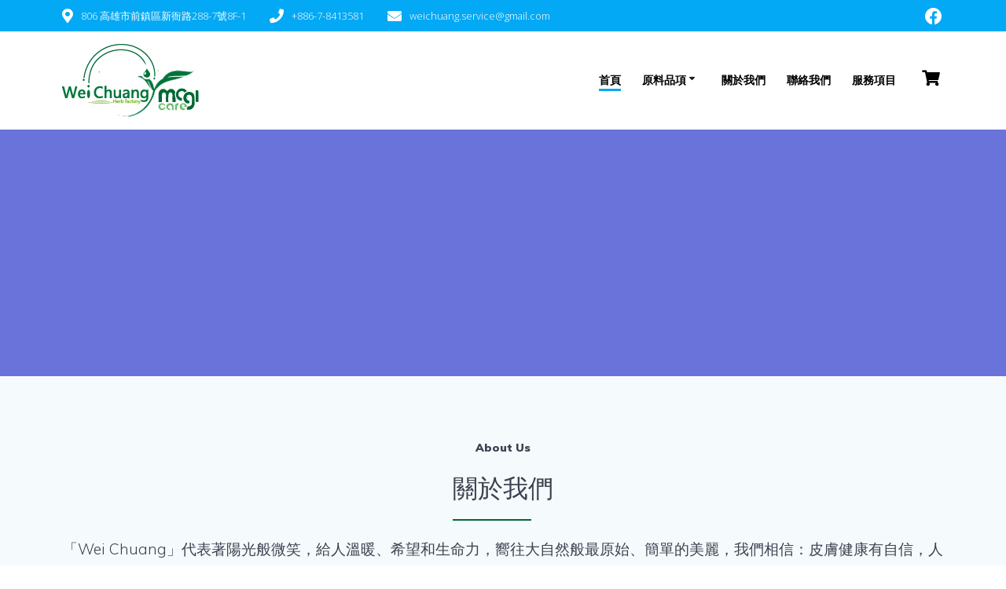

--- FILE ---
content_type: text/html; charset=utf-8
request_url: https://www.google.com/recaptcha/api2/anchor?ar=1&k=6LeNr6UfAAAAAAzlT1J1EObR1J1pgsiQlVuQtJJ0&co=aHR0cHM6Ly93ZWljaHVhbmctYmlvLmNvbTo0NDM.&hl=en&v=TkacYOdEJbdB_JjX802TMer9&size=invisible&anchor-ms=20000&execute-ms=15000&cb=r71c6elaizy6
body_size: 45518
content:
<!DOCTYPE HTML><html dir="ltr" lang="en"><head><meta http-equiv="Content-Type" content="text/html; charset=UTF-8">
<meta http-equiv="X-UA-Compatible" content="IE=edge">
<title>reCAPTCHA</title>
<style type="text/css">
/* cyrillic-ext */
@font-face {
  font-family: 'Roboto';
  font-style: normal;
  font-weight: 400;
  src: url(//fonts.gstatic.com/s/roboto/v18/KFOmCnqEu92Fr1Mu72xKKTU1Kvnz.woff2) format('woff2');
  unicode-range: U+0460-052F, U+1C80-1C8A, U+20B4, U+2DE0-2DFF, U+A640-A69F, U+FE2E-FE2F;
}
/* cyrillic */
@font-face {
  font-family: 'Roboto';
  font-style: normal;
  font-weight: 400;
  src: url(//fonts.gstatic.com/s/roboto/v18/KFOmCnqEu92Fr1Mu5mxKKTU1Kvnz.woff2) format('woff2');
  unicode-range: U+0301, U+0400-045F, U+0490-0491, U+04B0-04B1, U+2116;
}
/* greek-ext */
@font-face {
  font-family: 'Roboto';
  font-style: normal;
  font-weight: 400;
  src: url(//fonts.gstatic.com/s/roboto/v18/KFOmCnqEu92Fr1Mu7mxKKTU1Kvnz.woff2) format('woff2');
  unicode-range: U+1F00-1FFF;
}
/* greek */
@font-face {
  font-family: 'Roboto';
  font-style: normal;
  font-weight: 400;
  src: url(//fonts.gstatic.com/s/roboto/v18/KFOmCnqEu92Fr1Mu4WxKKTU1Kvnz.woff2) format('woff2');
  unicode-range: U+0370-0377, U+037A-037F, U+0384-038A, U+038C, U+038E-03A1, U+03A3-03FF;
}
/* vietnamese */
@font-face {
  font-family: 'Roboto';
  font-style: normal;
  font-weight: 400;
  src: url(//fonts.gstatic.com/s/roboto/v18/KFOmCnqEu92Fr1Mu7WxKKTU1Kvnz.woff2) format('woff2');
  unicode-range: U+0102-0103, U+0110-0111, U+0128-0129, U+0168-0169, U+01A0-01A1, U+01AF-01B0, U+0300-0301, U+0303-0304, U+0308-0309, U+0323, U+0329, U+1EA0-1EF9, U+20AB;
}
/* latin-ext */
@font-face {
  font-family: 'Roboto';
  font-style: normal;
  font-weight: 400;
  src: url(//fonts.gstatic.com/s/roboto/v18/KFOmCnqEu92Fr1Mu7GxKKTU1Kvnz.woff2) format('woff2');
  unicode-range: U+0100-02BA, U+02BD-02C5, U+02C7-02CC, U+02CE-02D7, U+02DD-02FF, U+0304, U+0308, U+0329, U+1D00-1DBF, U+1E00-1E9F, U+1EF2-1EFF, U+2020, U+20A0-20AB, U+20AD-20C0, U+2113, U+2C60-2C7F, U+A720-A7FF;
}
/* latin */
@font-face {
  font-family: 'Roboto';
  font-style: normal;
  font-weight: 400;
  src: url(//fonts.gstatic.com/s/roboto/v18/KFOmCnqEu92Fr1Mu4mxKKTU1Kg.woff2) format('woff2');
  unicode-range: U+0000-00FF, U+0131, U+0152-0153, U+02BB-02BC, U+02C6, U+02DA, U+02DC, U+0304, U+0308, U+0329, U+2000-206F, U+20AC, U+2122, U+2191, U+2193, U+2212, U+2215, U+FEFF, U+FFFD;
}
/* cyrillic-ext */
@font-face {
  font-family: 'Roboto';
  font-style: normal;
  font-weight: 500;
  src: url(//fonts.gstatic.com/s/roboto/v18/KFOlCnqEu92Fr1MmEU9fCRc4AMP6lbBP.woff2) format('woff2');
  unicode-range: U+0460-052F, U+1C80-1C8A, U+20B4, U+2DE0-2DFF, U+A640-A69F, U+FE2E-FE2F;
}
/* cyrillic */
@font-face {
  font-family: 'Roboto';
  font-style: normal;
  font-weight: 500;
  src: url(//fonts.gstatic.com/s/roboto/v18/KFOlCnqEu92Fr1MmEU9fABc4AMP6lbBP.woff2) format('woff2');
  unicode-range: U+0301, U+0400-045F, U+0490-0491, U+04B0-04B1, U+2116;
}
/* greek-ext */
@font-face {
  font-family: 'Roboto';
  font-style: normal;
  font-weight: 500;
  src: url(//fonts.gstatic.com/s/roboto/v18/KFOlCnqEu92Fr1MmEU9fCBc4AMP6lbBP.woff2) format('woff2');
  unicode-range: U+1F00-1FFF;
}
/* greek */
@font-face {
  font-family: 'Roboto';
  font-style: normal;
  font-weight: 500;
  src: url(//fonts.gstatic.com/s/roboto/v18/KFOlCnqEu92Fr1MmEU9fBxc4AMP6lbBP.woff2) format('woff2');
  unicode-range: U+0370-0377, U+037A-037F, U+0384-038A, U+038C, U+038E-03A1, U+03A3-03FF;
}
/* vietnamese */
@font-face {
  font-family: 'Roboto';
  font-style: normal;
  font-weight: 500;
  src: url(//fonts.gstatic.com/s/roboto/v18/KFOlCnqEu92Fr1MmEU9fCxc4AMP6lbBP.woff2) format('woff2');
  unicode-range: U+0102-0103, U+0110-0111, U+0128-0129, U+0168-0169, U+01A0-01A1, U+01AF-01B0, U+0300-0301, U+0303-0304, U+0308-0309, U+0323, U+0329, U+1EA0-1EF9, U+20AB;
}
/* latin-ext */
@font-face {
  font-family: 'Roboto';
  font-style: normal;
  font-weight: 500;
  src: url(//fonts.gstatic.com/s/roboto/v18/KFOlCnqEu92Fr1MmEU9fChc4AMP6lbBP.woff2) format('woff2');
  unicode-range: U+0100-02BA, U+02BD-02C5, U+02C7-02CC, U+02CE-02D7, U+02DD-02FF, U+0304, U+0308, U+0329, U+1D00-1DBF, U+1E00-1E9F, U+1EF2-1EFF, U+2020, U+20A0-20AB, U+20AD-20C0, U+2113, U+2C60-2C7F, U+A720-A7FF;
}
/* latin */
@font-face {
  font-family: 'Roboto';
  font-style: normal;
  font-weight: 500;
  src: url(//fonts.gstatic.com/s/roboto/v18/KFOlCnqEu92Fr1MmEU9fBBc4AMP6lQ.woff2) format('woff2');
  unicode-range: U+0000-00FF, U+0131, U+0152-0153, U+02BB-02BC, U+02C6, U+02DA, U+02DC, U+0304, U+0308, U+0329, U+2000-206F, U+20AC, U+2122, U+2191, U+2193, U+2212, U+2215, U+FEFF, U+FFFD;
}
/* cyrillic-ext */
@font-face {
  font-family: 'Roboto';
  font-style: normal;
  font-weight: 900;
  src: url(//fonts.gstatic.com/s/roboto/v18/KFOlCnqEu92Fr1MmYUtfCRc4AMP6lbBP.woff2) format('woff2');
  unicode-range: U+0460-052F, U+1C80-1C8A, U+20B4, U+2DE0-2DFF, U+A640-A69F, U+FE2E-FE2F;
}
/* cyrillic */
@font-face {
  font-family: 'Roboto';
  font-style: normal;
  font-weight: 900;
  src: url(//fonts.gstatic.com/s/roboto/v18/KFOlCnqEu92Fr1MmYUtfABc4AMP6lbBP.woff2) format('woff2');
  unicode-range: U+0301, U+0400-045F, U+0490-0491, U+04B0-04B1, U+2116;
}
/* greek-ext */
@font-face {
  font-family: 'Roboto';
  font-style: normal;
  font-weight: 900;
  src: url(//fonts.gstatic.com/s/roboto/v18/KFOlCnqEu92Fr1MmYUtfCBc4AMP6lbBP.woff2) format('woff2');
  unicode-range: U+1F00-1FFF;
}
/* greek */
@font-face {
  font-family: 'Roboto';
  font-style: normal;
  font-weight: 900;
  src: url(//fonts.gstatic.com/s/roboto/v18/KFOlCnqEu92Fr1MmYUtfBxc4AMP6lbBP.woff2) format('woff2');
  unicode-range: U+0370-0377, U+037A-037F, U+0384-038A, U+038C, U+038E-03A1, U+03A3-03FF;
}
/* vietnamese */
@font-face {
  font-family: 'Roboto';
  font-style: normal;
  font-weight: 900;
  src: url(//fonts.gstatic.com/s/roboto/v18/KFOlCnqEu92Fr1MmYUtfCxc4AMP6lbBP.woff2) format('woff2');
  unicode-range: U+0102-0103, U+0110-0111, U+0128-0129, U+0168-0169, U+01A0-01A1, U+01AF-01B0, U+0300-0301, U+0303-0304, U+0308-0309, U+0323, U+0329, U+1EA0-1EF9, U+20AB;
}
/* latin-ext */
@font-face {
  font-family: 'Roboto';
  font-style: normal;
  font-weight: 900;
  src: url(//fonts.gstatic.com/s/roboto/v18/KFOlCnqEu92Fr1MmYUtfChc4AMP6lbBP.woff2) format('woff2');
  unicode-range: U+0100-02BA, U+02BD-02C5, U+02C7-02CC, U+02CE-02D7, U+02DD-02FF, U+0304, U+0308, U+0329, U+1D00-1DBF, U+1E00-1E9F, U+1EF2-1EFF, U+2020, U+20A0-20AB, U+20AD-20C0, U+2113, U+2C60-2C7F, U+A720-A7FF;
}
/* latin */
@font-face {
  font-family: 'Roboto';
  font-style: normal;
  font-weight: 900;
  src: url(//fonts.gstatic.com/s/roboto/v18/KFOlCnqEu92Fr1MmYUtfBBc4AMP6lQ.woff2) format('woff2');
  unicode-range: U+0000-00FF, U+0131, U+0152-0153, U+02BB-02BC, U+02C6, U+02DA, U+02DC, U+0304, U+0308, U+0329, U+2000-206F, U+20AC, U+2122, U+2191, U+2193, U+2212, U+2215, U+FEFF, U+FFFD;
}

</style>
<link rel="stylesheet" type="text/css" href="https://www.gstatic.com/recaptcha/releases/TkacYOdEJbdB_JjX802TMer9/styles__ltr.css">
<script nonce="z5HO_wtbXwHUeCP2EXWdvw" type="text/javascript">window['__recaptcha_api'] = 'https://www.google.com/recaptcha/api2/';</script>
<script type="text/javascript" src="https://www.gstatic.com/recaptcha/releases/TkacYOdEJbdB_JjX802TMer9/recaptcha__en.js" nonce="z5HO_wtbXwHUeCP2EXWdvw">
      
    </script></head>
<body><div id="rc-anchor-alert" class="rc-anchor-alert"></div>
<input type="hidden" id="recaptcha-token" value="[base64]">
<script type="text/javascript" nonce="z5HO_wtbXwHUeCP2EXWdvw">
      recaptcha.anchor.Main.init("[\x22ainput\x22,[\x22bgdata\x22,\x22\x22,\[base64]/[base64]/[base64]/[base64]/[base64]/[base64]/[base64]/[base64]/[base64]/[base64]/[base64]/[base64]/[base64]/[base64]/[base64]\\u003d\\u003d\x22,\[base64]\\u003d\x22,\x22w5QWw6g6wqY4Ny5zVcKUwrZLwozCv1bDmcK+HQDCmwnDjcKTwpFhfUZIGxrCs8OKFcKnbcKJf8Ocw5Q4wqvDssOgH8OAwoBIHcOXBH7DgilZwqzCg8Olw5kDw5DCocK4wrcje8KeacKgA8Kke8OePTDDkDhHw6BIwq/[base64]/ChFUQwqnDk8Onw5vDvRjDtyNfOBVwbMKRwrsSJMOfw619wrZNOcK6woHDlsO/w6c1w5HCkTlPFhvCkcO2w5xRasKLw6TDlMKqw5jChho7wpx4ShgfXHo3w4BqwplVw4RGNsKVEcO4w6zDhWxZKcOFw7/Di8O3BnVJw43ChHrDskXDvx/Cp8KfdxhdNcObSsOzw4hxw6zCmXjCrcOMw6rCnMOZw4MQc2JEb8OHZiPCjcOrIhw5w7UgwpXDtcOXw4DCucOHwpHCgA1lw6HCg8KXwoxSwrDDuBh4wp/DjMK1w4Bswr8OAcKtJ8OWw6HDrVBkTRdpwo7DksKYwqPCrF3Dmn3DpyTClWvCmxjDjH0YwrYwYiHCpcKOw6jClMKuwqZiAT3CmcKww4/DtXlrOsKCw6XChSBQwoFcGVwKwpA6KEjDvmM9w5cMMlxAwpPChVQ7woxbHcKLTwTDrV/Cj8ONw7HDnMK7a8K9wqY+wqHCs8KkwrdmJcOXwpTCmMKZP8KKZRPDq8OiHw/Dp1h/P8KtwqPChcOMdcKPdcKSwqHCuV/Dry3DkgTCqSPCncOHPAckw5Viw6PDssKiK1TDjmHCnQc+w7nCusKqGMKHwpM8w71jwoLClsOoScOgLlLCjMKUw5jDmR/[base64]/w5HDnMK9U2UQIMKuwqrCn0ZawqXCom3Co8O0EMOyGj3DtAXDtAfCq8O4NljDgyYOwqRhK1VSCsO0w5w6JcKiw5XDp0bCo0jDmcOww5PDuTNcw7vDgjtTK8OBwoLDgxvCuAkhw6TCqlkAwo/CucOaZsOkVMKHw7nCiHYgfwDDt3hEw6JLeCvCqR8mwpvCvsKUM04bwrhpwoxiwo0ew7wbL8OQa8Kbw71Xwp0naUTDtVEGB8OHwoTCvgBiwps5wrrDjsOlK8KVOsOcP28bwrErwojCpsOCR8KWBzpVeMKKKg3Dl3vDgX/DhMKFRsOhw6lwE8OXw5fCimg9woTCkcO5c8Knw4/CjT3DvGhvwr4Lw7cXwoZOwqoww7FqeMKsasKcw6fDl8OoI8KdDwnDsD8dZMOBwoTDnMObw5pPZcOOI8Oyw7nCuMOyLVBzwp7CuHvDvMOZCcOGwoXCvSTCtXVLPcK6DHxnC8Oyw4l/w5IiwqDCmMOEFypZw4bCiBnDlsK+ND5vwr/CmBzCpsO1wofDmELCrBklVmfDvghrJMK9woPDkBHCrcOCPCTCqDNjOUZ0VMK9Zk3Cu8O4wrZGw5wgw6tKOMKGw7/[base64]/w7/CrsOFFhUKQgbDksObw4M4Sz7Dl28cLAYGMMOtIAnCpcKXw54faihDQC/DrsKPH8KuJMKhwqbDlcOGOELDs37DvDALw5XDpsO3UUPChwgoaUDDnQASw4UPOcOcLjzDmjTDusK9dGobAnLCrCo2w7IkfHAOwpl3wqIQVWTDm8O7wq3Cp34Ke8KpEsKfcMODfmw6DcKlGMKewp4Jw6TClxFhGjLDqBUWJsKqIVVCDSUOJEY0Li/Cv2TDqGTDuBUvwoAmw5YxW8KgBnwjCsKaw5LCs8O/w7rCn18nw5U1TMKVecOqc3/Cr35kw59mBm3DsCvCvcO6w5DCl3xPYwTDkw57dsO9wop5AGR+fX1DRE0ZPnvCnW/Ci8KxDA/CkzzDpxbDsF3DoALCngrCqQXChMOoJsKwMXPDnsOraGALGzpcQz3Cgz4ySBBNdsKDw4zDqcKRZsOMQcOBMcKSYRcHZWh8w4TChcO3H2dhw7TDm2XCp8Osw7/DtFjCsmQiw5dbwponK8KxwrTDsloJw5PDskrCksK4KMOGw6llEsKfbARbCcKuw7pqwpXDvTHDl8KSw4bDscK2w7cVw5vClgvDqMKALsO2w4HClcORw4fCtTbCo0x8fE/CrDMRw6kXwqHCrjDDk8Ojw5/DoicjNsK9w4zDs8KGK8OVwoQhw7XDm8OMw5zDisO3w63DnsOrKwcHFzlFw59eLMKgAMK4QAZ+QjlMw7DDsMO8wppFwpTDmDIXwps+wq/[base64]/DoEYBFsOnw4tEUcOPGyvChwzDrEMSwqgINU7DksKBwpJpwq3Dm3rCiX8uD153CsOpAQo1w6hrasO5w4hnw4FIVREIw5kPw5jCmsOJMMOaw7LCvyrDkmYUdV/[base64]/CvMKtw6zDvFXDvcK/w4zCssOOwocaW8O3YcKKMsKkRcK1wqhuXsOWclxYw7vDqRIvw60fw6LDiTLDp8OUUcO2IyTDpsKrwp7DiC9+woU4ODgYw5RcdsOkMsORwoZoPhhhwo1APznCoE9kNcOYTQg/cMKjwpHCmghUfsKNW8KbCMOOdSPDtXfCh8OZwpzCq8KfwoPDn8OfZcKvwqEZTsKJw7wBwobCiGE3wo5ow67DrQvDrGEBNcOQEMOsSH5mw5cKfMKfFcOpbVp6CXPDhivDo2LCpjvDv8OJQMOQwpPDhA1Rwo4jHsKPDxbCucORw6lGQ3dxw7IVw6hNcsKwwqEIMGPDsRQ/wqRFwrU6EEcJw77Dl8OqUnDDsQXCuMKKZ8KTPsKnFDRtVMKPw6zCo8O0wp4sVsKNwqluDzBBcyXDl8KDwqtkwqhpNcK+w6wAP0daPRjDpwtqw5TCnsKEwoLCtGZcw50IYA3CssKCGUVSwpfCq8KZEwwRPkTDm8OMw5Akw43DlsKjFFcwwrRmVMOJeMK7aATDhDY/[base64]/CusOTwoInwonDmcKTwprDtMKeZT5pwrzCshvDmmwmwoPCqcOFwpMtAsKWw41fM8KvwoU6HMK9wqTCk8KyfsOXIcKOw6zDnlzDvcK6wqkaTcKBbMKBQcODw7XCqMO3PMOEViDDsxQiw45fw5/DgMORYcOmAsOFEMOJN1c4XAHClQPChsKHJQtdw7UNwofDimtXMwzDtDlseMKBAcOZw5PDqMOhw4vCqgbCoVjDi11Sw6LCrxHCgsOZwq/DsQ/DvcKawqN4w7Isw7oqw5BpMSHDqETDiF8hwoLCtn8AWMOJwr8Nw41XJsKcwr/DjsOiBcOuwrDDlirDiSHCph7DsMKFBwM9wrlJT1MAwp7DgCkEBDTDhMKDMMKJJxLDgcOaVsOWXcK5SQfDmTvCuMO2WlUqQ8OaRsK3wozDmT3Dk2otwrTDpcO/X8Kmw4zDhXPDj8OSw6nDgMKFIcO8wo3DmBoaw5A0cMKPw7fDiCROSSPDrj1hw4nCucK3esOow7LDncKxPMK+w7ZTdsOwZMKmOcOoH1Yfw4pCwqFtw5dUwrPDs3tVwodBUkLCh1w7wqLDrMOKEhsuYWMoRj/[base64]/DtltFwpFzw785dcKtw74dwrZ9LwV0w4DChBPCm38fw6xheh3CvMK7cHE0wqt8CMOcXMOCwqvDj8K/QX5jwp0kwoMoP8OGw5FseMK+w5phS8KBwopkPcOJwoQHFsKtB8O6AsKMPcOoWsOKFATCocKww4lxwprDuxXChk3CqMKmwpMxSFkLF0TDgMOTw4TCi1/CqsK1R8ODPTcOGcOYwoVtQ8KkwrEoH8O+wrV/CMOEKMOXwpUSGcKMWsOPwoPCly1Cw6gDDEXDoUbDiMKbwr3DizUcRi7CosOrwpw7wpbCjMOTw7rCuGDCrghuR18OXMOiwrxlO8OywoLCjMObVMKHAMO7wqQBwq7CkgXCr8KJLEUeBxPDgsKACsOEwo/DkMKMbQfCqBrDv0J/w63CkMOrw7kIwqbCo1PDlXnDgi1IT2Y6AsKQTMOxb8Oywr8wwogJJCzDmGwQw49qEX3DjsO/wp9gSsKXwowFTRRQwrt7w5ppVMK3QUvDgFEyL8OSCBJKSMKswrRPwofDksOgCB7Cnw/CgjfCv8OsYDXCjMO0wrjDm0XCjcKww4LDlzgMw7LDnMO5PEU4wr01w70KABPDnFd3OsOXwppCwpDDsTsvwpF9W8OXT8KnwprDi8KYwqTCqW9/wrRdw7TDk8OswoDCqz3DuMOiNcO2wpHCvRVfeEI9CSnCksKXwp1mw75qw7IwIsKFf8KbwoDDuBvCnTABw65TKGDDqcKRwo5Ma09SIsKFw4kVdMOFZmNIw5I7wrNfKy3CgsOPw6vCkcOGBgwLw4TCl8OdwrDDuVzDulLDjUnDp8OTw4BSw40qw4/DgEvCmSIgw6wLLHDCi8KzJRXCo8O2diPDrMKXQMKoCk7DjsOywqLCm20pBcOCw6TCmT82w4JAwo7DtCo9w6w+bix0bsKjw4wAw64cw6xoBWMJwrpuwpVCT0MhLcOqwrTDgU5dwoNuTBg0QmvDosOpw4N7fMOBC8OaL8KbD8Okwq/CrxIXw5TCk8K3McKcw4ljJMOlFTR0AEFqwr1ow7h4FMOieVjDmV8pAMOdwqHDjMK0w6I+MgfDmsOwVF9NKsKWwr3Cs8KuwpvDk8OFwonCo8KFw57ChkxHbcKwwpsbXCcBw6bDil3DgcO3w5vCocK5UMKSw7/Dr8OmwoHDjhhGwqh0QsOrwp8lwrV5w4TCr8OnHFDCn0zCrCtXwrgOEcOKwqbDj8K+fMK7w7LCkMKDw6lyEyvDq8K/wpTCrsKNTFjDo3gtwoXDpmkIw5vCjX3ClklacngjXcKUHAB/fG7DjXvCrcOawpTCiMO/[base64]/DtcOiBEpTFlxOX8OrMFdVw45yJ8OHw6XCr3gyIWDCkT/CoggiUMKtw6Nwf1EwMEXDlsKVw7oWd8KndcKhOEZgw49+wovCtQjDvMKyw4PDkcK3w5vDpQZCw6jCiVc5wo/DgcKuWMOOw7rDrcKBY2rDgMOeSMKNCcOew4pnOcKxWFjCtMObLhrCm8OWwpfDtMOga8Kew67DgXLCoMOlb8O+wr01CH7Ch8O0DsK+wopdwqU6wrc3F8OoSTRQwrxMw4c+I8Ktw4bDoEgKRcOxQTFFwrLDh8O/wrQYw4sSw6QLwpDDpcO/TsO7N8OLwpdtw6PCriDCnMOTMjhvUsOPH8K7aH1/eU3CgMOMdsKyw4QMZMKFwo9/[base64]/CsR/DlcOwGcKaQnrCt8KcW2snfsKOdUTCjMKKKsKfw4VBYHgjw6TCssKcw6bDsVg7wq7DtMOIPsK3HMK5e2bDjjA1THrCnTbColnChyUEwrQ2NMOvwo9yN8OiVcK6BcO4wrBqJyjDuMKfw5dgO8OAw51JwpLCskt0w5nDrRdnfH4EKi/ClsKfw4UhwqPDpMO9w7J4w5vDhkgqw6EiZ8KPWMKhR8KswpXCkMKGNV7CpVoKwpAbwroKwpQ8w4VFOcOvw5vCiDYGHsOoC0DCr8KSDFPDh0tAUxfDsSDDh03CrcKWwoJEw7AJLwLDth04wozCgMOcw4twesK4SU/DujHDp8Oww5o4UMOHw6w0fsOAwrLCoMKMw6TDv8KvwqVow4kkd8KPwpVLwp/ClT9iA8OJwrPCjCAiw6rDm8OhAFF3w4F6wrnCn8KrwpYROcKmwpEYwrjDjcOYEMOaP8OTw5Q7LDPCicOWw71NDRvCnGvCggEyw7/[base64]/wqLDs8KYNg0EOcKuw7V2Jl3DsU7DvcKEwrtgwpjCgULCqMK/w7kUPSlZwpoZw4jCp8KzUMKIwqLDscKww5cSw4HCjsO0wrgIbcKBw6MMw4HCpxMRKyszw73DsUAIw57CjMKBLsOlwoxqDsOVNsOCw4sMw7jDnsOcwrDDhzzDtwfCqQjDrw3Cl8OrW1TDicOow7BDRm3DrR/ChULDphfDiysuw7nDpMK3KQMBwpd/wojCksOvwqhkC8KZX8Oaw582wrolesKUw63DjcKpw7x+JcOXBTrDpxPDt8KWBlrCuGsYCsO/wolfwonDn8KJZyvCogJ4GMK2J8OnFUE5wqMeNMONZMOTa8Ozw7xowqIsG8Okw44eeS0wwpYofsKuwoYVw71Twr3DtmNCMsKXwps6w51Mw4PCiMOsw5HCnsOeRsOERBMfwrB7RcO2w7/CplHCn8OywobCv8K+VSHDux3Cp8KjW8OEOWUoKUcyw73DhsOVw54Iwo9gw7Bzw5NuAkFfBUowwrLCoHNjJsOwwrjCn8K4YHnDjMKtVHsbwqNFD8OnwrXDp8OFw4hkKVgXwq5TdcK8Ay/[base64]/Duz1ULcOVw7XCgMK0Ay7DmsOZA8OHw7bDn8OrPcOeXsKEwrTDln0ew78owrTDpFIdUMKfQRFqw6rDqD7Cp8OSJMO4QsOjw4jCksObV8KLwoDDg8O0wpZoe047wpzCl8K1w4lZYMObbsKUwpRbfMK2wr9Lw6/CvsOvf8KPw43Dr8K4FF/[base64]/DrcORD8OKw50LG8OlwqYTwrhNwonCgsKmN8K/[base64]/Cngx/[base64]/Ch8O5BnvDgl7DjVHCsx1jwr7CmRJ5QsOVw745QcK4GHx7PGIRKMOewqXDl8Okw5fCtsKuT8O/PksEHMKlTk4VwrPDoMOcw5DCk8O7w5AIw7FYG8Ouwr3DngHDsWYAw59Ow6xnwp7ClGMoNExawqBaw5/CpcKHTnknbsKkw5g6BV5ewqx9woQRCEtnwr3Cp1XDr3keUMK4dTzCnMOAGWlWC0HDrsO0wqXCogsEcMO3w7vCtGFPClDCuxfDiHJ5wrxoIsOAw4jCr8KVQwMzw5HCoQjCpRw+wrt/[base64]/[base64]/DlsOTeg7CkAEGZsKFw6bCml3CvS3CmzvCqsOfNsOuw4hgIcOfbj07McOPwqnDpMKGwoBITn7DmsO1w7TCs3nCkTHDpXEBFMKlY8OjwojCvsOowp7DvSzDqcODQsKkF13DpMKawpRPXmLDhwbDt8KdeRNXw4Ndw75uw4NSwrLCgsOOZsO1w4/[base64]/[base64]/Clg7CkcKlwo3Cmgpzwqt+w7fCncKMw6nDkEXDsQBiwpfCn8Kfw7oswpvDs3c+woDCk35pHMOodsOLwpFqw49Ew7vCnsO0LiVyw7MIw7PCjTDCgU3Ctn/Du3lzw7d8acOBfWXDgEE5RnwJXMKRwp/CmjB0w6vDucKhw7zDu1VVHVQxw7zDgG3Ds3svLipAGcKZwqheWsOuw7vDhi9RK8OSwpfCssKjS8OzKsORwqBmbcO1HzAHU8Ogw5HCg8KNwrNHw4QQZ17CtDrDv8Kiw4PDgcOfLzVVfm4BPEHDmxbDkQHDngwAwoLCsULCumzCtMODw4UQwr4zMG1tAcORw6/[base64]/QSvCsFXDrhXDm8OZZsKew5FFw7EHwrV3w7BYwpgRwqTCpMKJe8Oqw47CnsKADcOpT8Kha8OFKcOxwpXCmVcXw6EswoUjwo/Dk3HDqkLCgS/DmWbDnxzCqmgdYWAvwobDpzPCjsKxAxY5Kg/DgcKQXj/DhSXDg1TCncK9w4jDuMK3F2LDrD8/wqkgw5ZvwrVswoxEQsKpKmt1LGPCqsK+w4p2w6MzBcOnwrZBw7TDjizChsOpWcKfw7/CucKaKMKlwrLCnsO0WcOaRsKxw4/[base64]/DlnXCox1TS8KBwphhw7lQFsOGwrXCpcKrDhTCsychThvCvsO9C8KgwrzDrTTDlHc+S8O8w4U8w5sJMBAbwo/[base64]/[base64]/DsK2UyNsLR/DpcOpw4Y2wpFLZEcxw4LDjHXDnsKXworDs8K3wr/Ch8OZw4ord8KBBSPCiUXCh8O7woJrCMKRME/Cqy/Dh8OQw4jDksOZXT3Cq8K5Oz7DpFJQXcOCwoPDh8KBw7AGYxRlTFbDsMOfw7k5XsO2SGLCtcKucmPDssOVw6c2FcKeGcKaIMOdKMKbwoJ5wqLCggY9w7hJw5/DpTZlwrPCuF03wqDDsF94CsOPwppRw5PDsnLCsm8fwqDCicOLw7zCscOYw7pWNVtjUGXCnxBve8KQT17DvsK/TygnZcOkwqpbIn9jaMOxw4XDqh/DssO0Q8OWdsObH8Oiw6VqawU1Ty45RV1hwr/Dvhg0FA4Pw6Qxw5Izw7jDuQVEdhpGDE/CucKZwp96V2JDK8OIwoXCvTTCqMO/G3fDqgRaNRtLwqXDpCwOwot9SW3CpcOfwr/[base64]/CvhvDg2k/QRYmKjVTw7jDqxhdEyp6cMOiw4gKw7nCh8O6H8OkwrNoa8KrNsKkaUV8w4HDugzDuMKPwpTCnnvDik/[base64]/DgQxSw4XDjg/CqVl6wrLDmAXDq3pWw6bDrlkHw7Mdw5bDkx7CvhRvw5zDnEY0C1ZZI0DDhB11CMOuWn3DusK9AcONw4FlLcK8w5fCrMOgw6XDh0nCpmx5DBIEdiolw5/CvGcBTFHCoDJSw7PCsMKjw5BCK8ONwq/DqVgpCMKfJBPCtybCnURpw4TCgsOkCQdkw4jDiD3CnMKKFsK5w6E9w6Y3w5cFVsOfHcKTw6zDvMK2HHQqw53DhsK6wqUhecOCwrjCmQ/ClcKFw5cOw6DCu8ONwofCmMO/w6/DlsKzwpRMw6zDgsOwdls8VsKdwpjDi8Opw48qGiRiw74manvCkxbDuMOuw7bCpcKCf8KFdlDDgVsWw4kAw7Zjw5jDkTrDrcKiQzjDmx/CvcK6wpzCuUXDkHjCgMOOwo18KjbChGUewoxkw4gnw7leL8KOFCl+wqLCmcKsw67DriTCplbDo0LCl13CkyJTYcOXO3lEA8KCwoDDkXAiwqnCmlXDs8KFdsOmH1/[base64]/wpVNVBTCgcKPw6Q3wqpEwrl6dzLDkMKyIgd4Di/CmsKyPsOCwp7DqMO1cMKYw4wHHsKGwpEJwrHCjcKtVX9jwqw2wptawpISw6nDmsKEVsO8wqxWdUrClFYawp8rcEA3wpEPwqbDmcK4wonCksK7w740wrZlPmfDt8KSwo/DvkjCisOdT8ORw63CocKhCsOLNsONDzLCu8KLY0zDtcKXAsOzbm3ChsOAScO/wosJZcKawqTCsEkkw6oKZBoPwrzDsWPDk8OewqzDqcKINysow7vDrsOpwrzCjl/CtAV0wrsuS8OMSsOwwoHCi8OAwpzCtFnCnMOOb8KmAcKiwqXDmXtoRGpRQcKiXsKHAcKvwojDhsO1w6EFw6xAwqnCjwUjwrbCigHDpVnCmkrChlx4w7XDjMKfYsKBw5wzNCkhwrTCoMOCAWvCjkZrwoVBw4FTMsOFQm0vS8OoK2/Dkj9CwrADwqjCvMO5a8OECcO0wr9uw4jCoMKgeMO2UsKgfsO9NUcXwq3CoMKfMDjCsVnDksOdWEEFKDUbIArCqMO8JMOvw5dXCsKhw4UdOnPCvDrCtknCgHzDrcOnUw/CoMOfH8KGw6ovRcKtABzCtsKLFhcAQMKuFRZ1wo5CRcKaWQXDm8OwwrbCsit3fsK/RhMxwoIqw7PCrMO2KsK/[base64]/[base64]/DosOubyXDkQTCjivCr2zDm3rDtl7DowfCksKjPcKmGMKaQ8KzAXTDiHdXwonDgXE4Bx5DBCfDnT/CkSbCtcKdaGtvw75Uwohfw7/DhMO+YU04w4vCvMK0wpLDisKbwpXDscOKfEDCsRQ8L8KdwrvDgkYVwrBxd0XChzgvw5bCucKTaTHCjsK+a8O4w7rDsDE0DsODwrPChRJKO8O2wpAAwo5sw5zDnwfCrRABK8Ozw517w5YYw6AQSsONV2/[base64]/CnMKxwopGZMKqPj/ChMOnN8KQKsKswpIGw5TDnl4sworDinA0w6/Dk2pgWCnDjVPDssKPw7/DsMKuwocdTi9Vw7HCusKyZMKPwoZ1wrnCvsOPw53DmMKFDcOVw6/CvEYlw5QmXiw/w6EkRMOUWTNQw7wtwqvCu1Y8w5zCqcKRGX9/QVjDjivCjcKOw5HCt8Kxw6VQLU0RwobCoX7CkMOVYGV5wovClMKew5UkHFU7w6PDgX/Co8KewowuQMKXc8KDwr3Cs3/DssOAwqdowp0+OcOcw60+a8Kvw7HCn8K6wr3CtGvDvcK+w5ROwopWwooyX8Obw6spwrvCuhslBGLDj8KDw4MYVWYZw4fDgjrCosKNw6F2w6DDmz3DtQFCdxbDkl/DpHMwA0HDlRzCrcKfwp3CmsKyw60XXcK6WcO9w5fCiSfClHXCgjjDqCLDiX/CnsOyw7tdwqxsw5dxYDzCh8ODwpjDoMKFw6TCvF/[base64]/[base64]/Cq8ONw7zCjyPDvcOjUR7CqMOnHcO3A8OTw6XDqTxeEsOowpTDq8KJNsOWwoEIwoDCsg4ZwptFc8Kdw5fClMOYYsOOdHfCn2UhVj1pfH3ChR3CgcKSbUwEwqbDlGYswoHDrMKMw5fCqcOyH37CoSvDtC3DlUdiAcO0MDsgwqrDiMOmDsOqG3oIUsKjw6E3w4/DhMOGRsKld0nCnjbCosKUFMOlDcKbw6sTw7/Cmmw/RMKLw7c6wodvwpEBw51Pw4QWwr3DvsKIB3bDlA5PSj7CrQ/CnxwyYi8Zw4kDw6DDjcOWwpAzTcK+FHllIMOkPcKccsK+wq5MwpkKR8OwJmlqwp/Ci8OpwqPDpSp2a3jDkTpRJMK/RELCvX/DrVDCiMKyW8OGw7HCpMO/c8O/Kx7Ci8OIwqFNw50YQMOVw5/[base64]/DrcO8USDDgcOqJ8O/[base64]/CgFfDm8KwBcKGPFhkP33CmGwewrDClsKCw4jCqMKkwpLDrTHCoEbDrHTCkiDDqsKxB8OAwogJw61FM0QowozCgDpQw5YjBV88w5NuH8KpEQrCpHJvwqMwbMKsKMKiw6UAw6LDosKoIsO1L8OWDHkzw7fDksKob2BrAcK1wq4wwq7DgS/DrHHDpcK5wrgTeUUGZndowrlZw4cuwrJIw6ANCmEMYzLDn1gOw4BGw5Rmw6LCisOxw5LDkxLDocKgJjTDqibDu8Kow5ltw5YKHCTCjsKgRxs/UBlrPT7DgEtlw6rDisOAYMOxf8KBaw4Ew5QjwrTDh8OcwoFYE8O/wpNcYsObw44Uw5QVejA+wo7CkcOswqzCosK6VcOZw6w5wqLDjsOhwrFbwqIawoXDj1APSybDjsKQfcKYwphzTMOUCcKzRjPCmcOzCUgIwr3CvsKVacKbQW3DrivCjcK0WMOlMcOqXcKowr5Qw7PDg2lNw6UfeMOZw5/[base64]/CuHh5w6nDjyfCoC8KKGXCtEo2QwEWE8KVw6rDmCzDnsKQWTtcwpVnw57Cm1sHAsKhCwfCvgEtw6/DoG1HHMOOw6XCpn1+eDTCncKkeg8MVFbCtkBqwodKwo8tZF8bw5AjJcKfVsOlOndBNGgMw6/DgcKTUnTDiBYfRQDCpn4zScKyVsK7w4ZrAgZ0w69Ywp7Cvj3Cs8KJwoNLdkHDrMOaUnrCizw1w7lpEz81NA93wpXDr8Onw5LClcKSw4bDqVXCmV1JHcObwq5wV8K/HlvCoUlYwq/[base64]/DpcOjwpYLw43DjhrDo1EWbiR5wodewqbDv8O/wp0WwoDCsAzCpcOEKcOmw5bCjMOzXSbDiBXDpMOPw68uMRUFwph9woU1wo7DjCTDvSN0esO4J31gw7DCvmzDgsOhLsO6UcO/PcOhw5PChcK7wqNCHQcsw4vDgMOjwrTDisKPwrpzecKYCcKGw7p3woLDhU/CvMKcw4XCmGjDrklyBQfDr8Kyw5sow5LDpWjCncOUdcKrScKnw7vDt8OMwoNjwr7DoWnChsKpw73Cn0zDhcOnMsOSFcOvazPCm8KBcsKCDmxMwrVTw7vDmWDDpcOZw7ZGwo0JXVZRw6HDvsOuw77DnsOswr/Dn8KLw7M9wpVLOsKsa8OIw73CgsKIw7rDkMKowpYMw7vDoxBRYk0aXsOyw6Epw6XCmknDkgLDiMONwpbDrjTCpMO2wpVPw5/DlWHDsiZLw79SO8O/[base64]/CusKzNsKBwpTCgsKXwrwrw4zDscOtAXDDmcOwJBbDgMOObz/[base64]/ChBQlJTjDlEXCoTsjw7lIw6hLVETCg8O8w6XDkMKVw5JQw4vDu8OIw7xJwrYbbcOPKcOyScKOacO3w4bCl8OGw4jDkMKiIUEmCyphwrfDjcKqDXTCpm9iBcOQJMO5wrjCh8KKAcOJeMKQwpTDs8O2w5/Dk8KPBzxMw7piw64dEMO8BMOlfsOqw79eE8KRJhTCh1fCgsO/wpQsSgPCvGHDqMOFZsOiVcKnIMOIw4IAXcOpV20xAXXCt3/DpsK1wrQiVGLCnT5xRnk5WwFCZ8OowpTDrMOVasKwFlNsDxrCsMOPScKsX8KawoJaQcOIwpZwO8KWwpotKzwPLG8ldGQZT8O/KQjCkELCqlYbw6JdwpnCu8OwEldpw7BfacKTw7rCkcKEw5fClcObw6vDtcOWH8KiwrcPw4DCsEbDqsOcXcO0VMK4SybDmBZtwqQiKcOywrPDmVtGwpwYRMOgMhnDvsOww4dMwqjCslMFw6TCslJ/[base64]/Cl8OZw7AIwoDDulFuT2Zfw6rDshbCjhQlCkMCUcO6fMKxSVLDsMOaMEcPfnvDsGDDisOVw4IMwpDCl8KVwpoCw6cdw6fCih7DksK8SFbCombCsnU+w4zDisK4w4tHQMK/w6DCn1x4w5fCt8KMwpMrw5DCt3lNGMOPAwDDucKSfsO3w4I7w5gdFmPDrcKmeibCi095wq90a8OLwr3CuQHCscKuwrx+w4vDql4SwpMpw63Dl0/DhhjDicKDw77Cqw/Ds8KtwqHCicOzwpkXw4HDsggLc1xTwoFmYcKjM8O9LcKUwpx/UnLClVPDlFDDkcK1LRzCtsKUwoHDtBAAw7LDrMOyXBHDh3NqfMOURjDDkU8yP2cEDsOtfRggQHDClFLDgWLCosKWw4fDm8KlOsKEGijDt8KLPRVlGMKTwotENjfCqiZKVcOhwqTCiMOFOMOdwpjCqyfDssK0w6gNw5bDnivDisOxw7NBwrIJw5vDi8K1BsK4w7Zhwo/DtHrDqVhIw6nDhEfClBjDvMO5KMO+dcK3KD5lw6Vqwr8twojDkB9GdyYowqovDMKKOCQuwqfCvWwgGTXCvMOCRsOZwrB9w4/CqcOrVcOdw67DlcK+PwzDlcKmbsOyw6XDnkpWwp8ew5TDtsKVQHoHwpjDrx5Tw53Dn0XDnkc/FCvCq8KEw6rDrGoXw5XChcKkbhltw5TDhxQ3worCm10ow6/[base64]/[base64]/MnXDhy4jZcKwwqjCpUXCjwHCiMOfwq/[base64]/DihJ5w6XDmR/Co04Mw6PCjzHDh8O/FMOrBcK+w7LDokTCisOBOMKJZHRIw6nDt37CvcO2w6vDm8KCesOowr7Dn3tIOcKzw5/CvsKjTsOMwr7Cj8OmG8OKwpV6w791Shcfe8OzAMKtw4plwrhnwoZGFjZ/Ik3CmTvDt8KRw5cUwq1Xw53Dvjtaf0bCpWpyHcOqOmJmeMKsP8KiwovCsMOHw5zDgXIEScOVwo7DgcOLTU3Cp3wuwr7DpMKSO8KrJQobw6/Dp2UeZDALw5AAwppEEsOcFcOAMmTDnMKqUlXDp8OwWVXDtcOLCiR7BBlUfcKqwrRQFXtewrFhWj7CqAs2KB4bD0UbJgvCssKEw7rCt8ORacKiIU/ClhPDrsKJZ8Olw4vDgDgtBDIdwp7DjcOsVTbDrcKfwpsVWsOUwqFCwoDCk1DDlsK/TiMQMzQoa8KvbkJWw53Cly/DhUzCok3Dt8KBwoHDtStzCE9FwqjDtU9owpxlw6omI8OVSivDgsKdasOkwrRbbMO7w6HCscKoVDnCrcKHwplZw6/CrcO+bB0rDsK1wpjDpcK9wpYJKlJFEwZtwrfCmsKEworDmsKxbcOSKsOowprDqsK/cFBGwpRHw6VoFXd9w7nCuhrCvxsIXcOjw59WEH8Gwp7ChsKmNmHDl2sqWR91UcO2TMKywrrCjMOPw6IfBcOmwq/DiMOYwpopKE4vGsOow41FcsOxHVXClADDp30oKsOww7rDrw1ER0Quwp/Dsn9SwojClX8feFs4ccOrXQQGw7DCgV/Cn8O+T8Knw53Cv15NwqRnRXcqcCDCjsOKw6p1wrfDpMOTIQ9jVMKjMCjCnUTCr8KNbW52CynCr8O1PFhTQSApw58aw7jDmx3DvcOZCsOcblfDrcOpOi3Dh8KoGhQVw7HCgUXDgsOlw7XDjMKgwqIyw7PDhcOzWALDk3zCjmBEwq8vwp/CkhVgw5bCmRPClQxNw73DlyABFMOSw5TDjgnDkiVKwrcgw5HCh8Kxw5hEMyNyIsKEXMKmMsOywrZWw77Cm8Kyw54UUwocCMK0FwASNFQywp7DmRjCtD9RdRspwpLChjtaw6XCsHdZw5fDuynDscKuDMK/CnIWwqPCj8OiwqHDjsOgw6nDs8OtwpnDvsKKwprDjWrDrVcWw4JCwq3DlgPDgMK/HHELaxUnw5QSJ3pJwokwBsOFZmUSdwTCjcKTw4LDhsKqw7Vkw40hwoRBeB/DjSPDrMOaWiBpw5ljU8OoKcKEwrA0N8K8wpkIw5RaI30zw6MJwoA2PMOyLGfCvxHCtTtjw4zDg8KDwrXCrsKMw6PDtAXCmErDmMKJYMK8w4nCtsKrAMO6w4bDhgldwolLKcKDw7MzwqlhwqjClcK9FsKIwqxowpgjfCjDlsObwrPDvDoCwqnDt8K5KMOWwrAhwqXChm/Ct8KIw4DCv8OfBUHDiTrDtMO/w6QmwoLDu8Klw7BCw5BuL2zDpkbCsl7CvsOJGMKgw7wsODfDqcObwr1MIRLDrcKZw6TDggHCq8OAw5nDicKDd2UrDMKVDFDCksOFw7ssM8K7w4tuw6kfw73ChMO+EW/[base64]/CncO7QSMDwowmwpLDtT/Dhjc/wooLasOVMjdRw4zDkELCvRNbcUzDghBjecO1LcO/[base64]/wqc8X27Cn07Crj4lwoQWwqbCi8KiQFDDvsOpKm/DtcOxf8KLRwvCgQFuw7FKwrfCoTsMEMOWMTkYwr4bTcKowpLCkUXCqlHCrxDCosO6w4rDlsKxQcKGVG8twoMRYF9NdMORWATCiMOUAMKDw7Q/[base64]/DjFl1AyguJcK/w4cAGsOXRSQMGl4pcMK/[base64]/CmMOpXMOSZGDCi8OKNcKvwpfDtMOkShddPHsKw4TDpTFKwpXDqMOXwrjChsOMPxnDi29YQ3YGw6/[base64]/[base64]/wqTDvsKUw4/DtsKLw7HDvsKLPsOJw6zDolAwIcKOU8KRwqNyw5TDjMOYZErDgcOyM0/CmsK9VsOkA3oCwr7CkB3Ct2TDu8K/wqjDp8KnSiFkPMOcwr19S0InwrXDjyAAdMKbw4HCuMKqOkvDqBI5RwLCrAPDlsKjwpLClyDCjcKnw4PDtmzCqjjDlRsNcMOqFz0PH1/DhBdbai0BwrTCpsOfP3lyKWPCrMOfwocuACtARwbCt8KDwoDDpsK2w7rCjy3DpMOpw6nCtFdkwqjDvsO5wpzCmcK3SnHDpMKiwoJzw4cDwoPDq8OWw5xww6J1MxsbG8OWAWvDgj7ChcKHccO3MMOzw7bDicOiMcONw4xMCcOWGF/Csg8uw5YAUsOZAcKzT05Ew74kIcOzIUTDhsORJy3Dn8KlFMOGf2jCjnl4FAHCsRXConZoFMOvW1l4woDDogPCsMO0wrYjw71iwr/Dg8OVw5pEb3bDt8OUwpvDg3XDqcK2fcKPw4bDoUXCnEDDtMOsw4rDuD9MBMK+HyTCu0TDncO0w5vCpCUEb1bCpE/DtMOBKsKww7rCuAbCn2jCvBZawo3CvcK2dTHCnmYKPiPDrMODC8KyCG/CvjfDrsOeAMKeOsO8wo/CrF81wpfDmMKkEDFlw7/[base64]/w6RKw47Dq8KJE8OxwrIPw4LDgWt1w7hBUsK3woEeYEcZw7MXV8Kywqw\\u003d\x22],null,[\x22conf\x22,null,\x226LeNr6UfAAAAAAzlT1J1EObR1J1pgsiQlVuQtJJ0\x22,0,null,null,null,1,[21,125,63,73,95,87,41,43,42,83,102,105,109,121],[7668936,464],0,null,null,null,null,0,null,0,null,700,1,null,0,\[base64]/tzcYADoGZWF6dTZkEg4Iiv2INxgAOgVNZklJNBoZCAMSFR0U8JfjNw7/vqUGGcSdCRmc4owCGQ\\u003d\\u003d\x22,0,0,null,null,1,null,0,0],\x22https://weichuang-bio.com:443\x22,null,[3,1,1],null,null,null,1,3600,[\x22https://www.google.com/intl/en/policies/privacy/\x22,\x22https://www.google.com/intl/en/policies/terms/\x22],\x22lB1UIBkqFzRHyUlqV/lFU2EJsKX8WsbapPERYT2yUhI\\u003d\x22,1,0,null,1,1764735702350,0,0,[7,164,195,122,144],null,[158,138,125],\x22RC-c03Jlvcpx-yaMQ\x22,null,null,null,null,null,\x220dAFcWeA6e6VVWhA7Aa736nzbbNKLy5-9V_cgNPwYqY2K0_Tj7aeFjTf2s-nOVJG41-4i-e7DFzuB6wlIzcIeto8b33XDOmfi3Zw\x22,1764818502371]");
    </script></body></html>

--- FILE ---
content_type: text/css
request_url: https://weichuang-bio.com/wp-content/themes/empowerwp/customizer/sections/content.css?ver=1.6.157
body_size: 4267
content:
.about-1 {
	padding-top: 80px;
}

.about-1 .section-title-col>:last-child:not(.fakeclass) {
	margin-bottom: 1rem;
}

.about-1 .button-holder,.clients-1 .spaced-cols>div {
	text-align: center;
}

.about-10,.about-9 {
	overflow-x: hidden;
}

.about-10 .gridContainer img.shadow-large,.about-9 .gridContainer .img1 {
	max-width: 100%;
}

.about-10>div:not(.gridContainer) .overlay-box,.about-9>div:not(.gridContainer) .overlay-box {
	max-width: 75%;
}

.about-10 .content-column,.about-9 .content-column {
	position: relative;
	z-index: 10;
}

.about-10 .image-group-2-img.first-xs.last-sm,.about-4 .image-group-2-img.first-xs.last-sm {
	margin-bottom: 12%;
}

.blog-section .card {
	height: 100%;
	padding: 0;
}

.blog-section-standard .card.bordered .post-thumbnail img {
	margin: -1px -1px 0 -1px;
	width: calc(100% + 2px);
}

.clients-1 .padding-lr,.clients-4 .padding-lr {
	padding: 0 15px;
}

.contact-1 {
	background-image: url("./images/mockup-863469.jpg");
	background-position: center top;
	background-size: cover;
	position: relative;
}

.contact-1>div:not([class*="section-separator"]) {
	position: relative;
	z-index: 1;
}

.contact-1:before {
	background-color: rgba(26, 26, 26, .48);
	content: ' ';
	display: inline-block;
	height: 100%;
	left: 0;
	position: absolute;
	top: 0;
	width: 100%;
	z-index: 0;
}

.content-2 .bg-image,.content-3 .bg-image {
	background: url("./images/apple-1838564.jpg") center center / cover scroll transparent;
	min-height: 514px;
}

.counters-1 .circle-counter {
	border: 1px solid #CCCCCC;
	border-radius: 100%;
	margin: auto;
	max-width: 70%;
	padding: 4.5%;
}

.counters-1 .circle-counter * {
	margin-bottom: 0;
}

.features-16 .read-more {
	margin-top: 0;
	padding-bottom: 0;
}

.features-16-card-bordered .card img.face {
	margin: -1px -1px 0 -1px;
	max-width: max-content;
	width: calc(100% + 2px);
}

.features-16-card-bordered .read-more-container {
	border-top: 1px solid #eaeaea;
	padding-bottom: 0;
	padding-top: 1rem;
}

.overlappable-4 .fa.shadow-large-black:not(.round):not(.bordered) {
	box-shadow: none;
}

.portfolio-4 .portfolio-icon,.portfolio-5 .portfolio-icon {
	color: #ffffff;
	opacity: .9;
	transition: all .2s linear;
}

.portfolio-4 a:hover .portfolio-icon,.portfolio-5 a:hover .portfolio-icon {
	opacity: 1;
}

.portfolio-4 .contentswap-effect .swap-inner *,.portfolio-5 .contentswap-effect .swap-inner * {
	text-align: center !important;
}

.portfolio-5 .card>.space-top {
	padding-bottom: 1rem;
}

.portfolio-5 .card>.space-top>*:last-child {
	margin-bottom: 0;
}

.team-2 .face {
	display: block;
	width: 100%;
}

.team-2 .card.bordered img.face {
	margin: -1px -1px 0 -1px;
	max-width: calc(100% + 2px);
	width: calc(100% + 2px);
}

.team-2 .social-icons-group {
	display: block;
}

.team-2 .social-icons-group i.fa,.team-5 .social-icons-group i.fa {
	font-size: 1.4rem;
	margin: 0 .3rem;
}

.team-5 .face {
	margin: .5rem 0;
	min-width: 80px;
	width: 25%;
}

.testimonials-1 .quotation-icon,.testimonials-5 .quotation-icon {
	display: flex;
	flex-direction: column;
}

.testimonials-1 .content-left-sm .quotation-icon,.testimonials-5 .content-left-sm .quotation-icon {
	align-items: flex-start;
}

.testimonials-1 .content-center-sm .quotation-icon,.testimonials-5 .content-center-sm .quotation-icon {
	align-items: center;
}

.testimonials-1 .content-right-sm .quotation-icon,.testimonials-5 .content-right-sm .quotation-icon {
	align-items: flex-end;
}

@media only screen and (min-width: 768px){ 

	.about-10,.about-9 {
		overflow-x: visible;
	}
	
	.about-10 .flexbox .overlay-box .overlay-box-offset {
		width: calc(100% - 20px);
	}
	
	.counters-1 .circle-counter {
		max-width: 85%;
	}
	
	.features-12 .icon-column,.features-12-card-bordered .icon-column {
		padding-right: 0;
	}
	
	.team-5 .face {
		width: 37.5%;
	}
	
 }
@media only screen and (min-width: 1024px){ 

	.about-10 .flexbox .overlay-box .overlay-box-offset {
		width: 100%;
	}
	
	.about-10 .gridContainer img.shadow-large {
		max-width: 485px;
	}
	
	.about-9 .gridContainer .img1 {
		max-width: 600px;
	}
	
	.counters-1 .circle-counter {
		max-width: 75%;
	}
	
	.features-12 .spaced-cols .col-md-2 .icon-column,.features-12-card-bordered .spaced-cols .col-md-2 .icon-column {
		padding-right: 15px;
		width: 100%;
	}
	
 }
